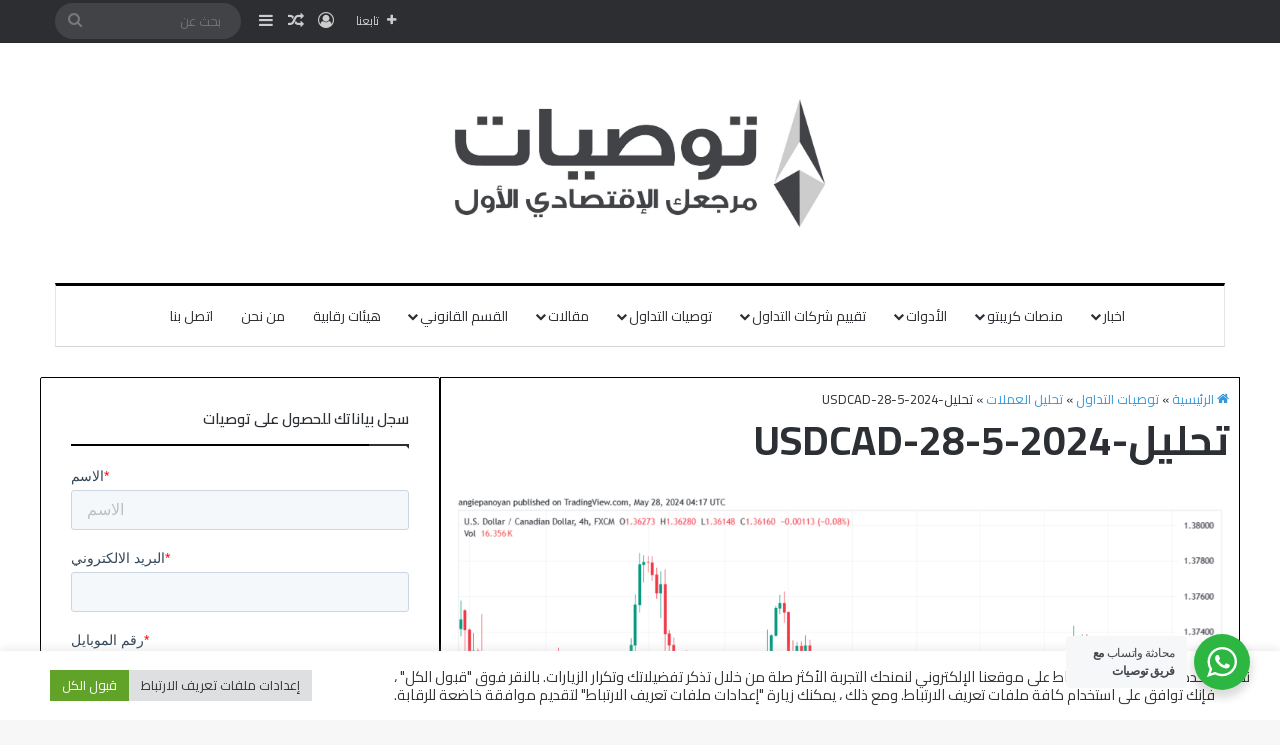

--- FILE ---
content_type: text/html; charset=utf-8
request_url: https://www.google.com/recaptcha/api2/anchor?ar=1&k=6Lf2zaMdAAAAALigL25KK7e4Cgx2PuDcLOD7YR1L&co=aHR0cHM6Ly93d3cudHdzaWF0LmNvbTo0NDM.&hl=en&v=PoyoqOPhxBO7pBk68S4YbpHZ&size=invisible&anchor-ms=20000&execute-ms=30000&cb=ibyrwnuy8ral
body_size: 48637
content:
<!DOCTYPE HTML><html dir="ltr" lang="en"><head><meta http-equiv="Content-Type" content="text/html; charset=UTF-8">
<meta http-equiv="X-UA-Compatible" content="IE=edge">
<title>reCAPTCHA</title>
<style type="text/css">
/* cyrillic-ext */
@font-face {
  font-family: 'Roboto';
  font-style: normal;
  font-weight: 400;
  font-stretch: 100%;
  src: url(//fonts.gstatic.com/s/roboto/v48/KFO7CnqEu92Fr1ME7kSn66aGLdTylUAMa3GUBHMdazTgWw.woff2) format('woff2');
  unicode-range: U+0460-052F, U+1C80-1C8A, U+20B4, U+2DE0-2DFF, U+A640-A69F, U+FE2E-FE2F;
}
/* cyrillic */
@font-face {
  font-family: 'Roboto';
  font-style: normal;
  font-weight: 400;
  font-stretch: 100%;
  src: url(//fonts.gstatic.com/s/roboto/v48/KFO7CnqEu92Fr1ME7kSn66aGLdTylUAMa3iUBHMdazTgWw.woff2) format('woff2');
  unicode-range: U+0301, U+0400-045F, U+0490-0491, U+04B0-04B1, U+2116;
}
/* greek-ext */
@font-face {
  font-family: 'Roboto';
  font-style: normal;
  font-weight: 400;
  font-stretch: 100%;
  src: url(//fonts.gstatic.com/s/roboto/v48/KFO7CnqEu92Fr1ME7kSn66aGLdTylUAMa3CUBHMdazTgWw.woff2) format('woff2');
  unicode-range: U+1F00-1FFF;
}
/* greek */
@font-face {
  font-family: 'Roboto';
  font-style: normal;
  font-weight: 400;
  font-stretch: 100%;
  src: url(//fonts.gstatic.com/s/roboto/v48/KFO7CnqEu92Fr1ME7kSn66aGLdTylUAMa3-UBHMdazTgWw.woff2) format('woff2');
  unicode-range: U+0370-0377, U+037A-037F, U+0384-038A, U+038C, U+038E-03A1, U+03A3-03FF;
}
/* math */
@font-face {
  font-family: 'Roboto';
  font-style: normal;
  font-weight: 400;
  font-stretch: 100%;
  src: url(//fonts.gstatic.com/s/roboto/v48/KFO7CnqEu92Fr1ME7kSn66aGLdTylUAMawCUBHMdazTgWw.woff2) format('woff2');
  unicode-range: U+0302-0303, U+0305, U+0307-0308, U+0310, U+0312, U+0315, U+031A, U+0326-0327, U+032C, U+032F-0330, U+0332-0333, U+0338, U+033A, U+0346, U+034D, U+0391-03A1, U+03A3-03A9, U+03B1-03C9, U+03D1, U+03D5-03D6, U+03F0-03F1, U+03F4-03F5, U+2016-2017, U+2034-2038, U+203C, U+2040, U+2043, U+2047, U+2050, U+2057, U+205F, U+2070-2071, U+2074-208E, U+2090-209C, U+20D0-20DC, U+20E1, U+20E5-20EF, U+2100-2112, U+2114-2115, U+2117-2121, U+2123-214F, U+2190, U+2192, U+2194-21AE, U+21B0-21E5, U+21F1-21F2, U+21F4-2211, U+2213-2214, U+2216-22FF, U+2308-230B, U+2310, U+2319, U+231C-2321, U+2336-237A, U+237C, U+2395, U+239B-23B7, U+23D0, U+23DC-23E1, U+2474-2475, U+25AF, U+25B3, U+25B7, U+25BD, U+25C1, U+25CA, U+25CC, U+25FB, U+266D-266F, U+27C0-27FF, U+2900-2AFF, U+2B0E-2B11, U+2B30-2B4C, U+2BFE, U+3030, U+FF5B, U+FF5D, U+1D400-1D7FF, U+1EE00-1EEFF;
}
/* symbols */
@font-face {
  font-family: 'Roboto';
  font-style: normal;
  font-weight: 400;
  font-stretch: 100%;
  src: url(//fonts.gstatic.com/s/roboto/v48/KFO7CnqEu92Fr1ME7kSn66aGLdTylUAMaxKUBHMdazTgWw.woff2) format('woff2');
  unicode-range: U+0001-000C, U+000E-001F, U+007F-009F, U+20DD-20E0, U+20E2-20E4, U+2150-218F, U+2190, U+2192, U+2194-2199, U+21AF, U+21E6-21F0, U+21F3, U+2218-2219, U+2299, U+22C4-22C6, U+2300-243F, U+2440-244A, U+2460-24FF, U+25A0-27BF, U+2800-28FF, U+2921-2922, U+2981, U+29BF, U+29EB, U+2B00-2BFF, U+4DC0-4DFF, U+FFF9-FFFB, U+10140-1018E, U+10190-1019C, U+101A0, U+101D0-101FD, U+102E0-102FB, U+10E60-10E7E, U+1D2C0-1D2D3, U+1D2E0-1D37F, U+1F000-1F0FF, U+1F100-1F1AD, U+1F1E6-1F1FF, U+1F30D-1F30F, U+1F315, U+1F31C, U+1F31E, U+1F320-1F32C, U+1F336, U+1F378, U+1F37D, U+1F382, U+1F393-1F39F, U+1F3A7-1F3A8, U+1F3AC-1F3AF, U+1F3C2, U+1F3C4-1F3C6, U+1F3CA-1F3CE, U+1F3D4-1F3E0, U+1F3ED, U+1F3F1-1F3F3, U+1F3F5-1F3F7, U+1F408, U+1F415, U+1F41F, U+1F426, U+1F43F, U+1F441-1F442, U+1F444, U+1F446-1F449, U+1F44C-1F44E, U+1F453, U+1F46A, U+1F47D, U+1F4A3, U+1F4B0, U+1F4B3, U+1F4B9, U+1F4BB, U+1F4BF, U+1F4C8-1F4CB, U+1F4D6, U+1F4DA, U+1F4DF, U+1F4E3-1F4E6, U+1F4EA-1F4ED, U+1F4F7, U+1F4F9-1F4FB, U+1F4FD-1F4FE, U+1F503, U+1F507-1F50B, U+1F50D, U+1F512-1F513, U+1F53E-1F54A, U+1F54F-1F5FA, U+1F610, U+1F650-1F67F, U+1F687, U+1F68D, U+1F691, U+1F694, U+1F698, U+1F6AD, U+1F6B2, U+1F6B9-1F6BA, U+1F6BC, U+1F6C6-1F6CF, U+1F6D3-1F6D7, U+1F6E0-1F6EA, U+1F6F0-1F6F3, U+1F6F7-1F6FC, U+1F700-1F7FF, U+1F800-1F80B, U+1F810-1F847, U+1F850-1F859, U+1F860-1F887, U+1F890-1F8AD, U+1F8B0-1F8BB, U+1F8C0-1F8C1, U+1F900-1F90B, U+1F93B, U+1F946, U+1F984, U+1F996, U+1F9E9, U+1FA00-1FA6F, U+1FA70-1FA7C, U+1FA80-1FA89, U+1FA8F-1FAC6, U+1FACE-1FADC, U+1FADF-1FAE9, U+1FAF0-1FAF8, U+1FB00-1FBFF;
}
/* vietnamese */
@font-face {
  font-family: 'Roboto';
  font-style: normal;
  font-weight: 400;
  font-stretch: 100%;
  src: url(//fonts.gstatic.com/s/roboto/v48/KFO7CnqEu92Fr1ME7kSn66aGLdTylUAMa3OUBHMdazTgWw.woff2) format('woff2');
  unicode-range: U+0102-0103, U+0110-0111, U+0128-0129, U+0168-0169, U+01A0-01A1, U+01AF-01B0, U+0300-0301, U+0303-0304, U+0308-0309, U+0323, U+0329, U+1EA0-1EF9, U+20AB;
}
/* latin-ext */
@font-face {
  font-family: 'Roboto';
  font-style: normal;
  font-weight: 400;
  font-stretch: 100%;
  src: url(//fonts.gstatic.com/s/roboto/v48/KFO7CnqEu92Fr1ME7kSn66aGLdTylUAMa3KUBHMdazTgWw.woff2) format('woff2');
  unicode-range: U+0100-02BA, U+02BD-02C5, U+02C7-02CC, U+02CE-02D7, U+02DD-02FF, U+0304, U+0308, U+0329, U+1D00-1DBF, U+1E00-1E9F, U+1EF2-1EFF, U+2020, U+20A0-20AB, U+20AD-20C0, U+2113, U+2C60-2C7F, U+A720-A7FF;
}
/* latin */
@font-face {
  font-family: 'Roboto';
  font-style: normal;
  font-weight: 400;
  font-stretch: 100%;
  src: url(//fonts.gstatic.com/s/roboto/v48/KFO7CnqEu92Fr1ME7kSn66aGLdTylUAMa3yUBHMdazQ.woff2) format('woff2');
  unicode-range: U+0000-00FF, U+0131, U+0152-0153, U+02BB-02BC, U+02C6, U+02DA, U+02DC, U+0304, U+0308, U+0329, U+2000-206F, U+20AC, U+2122, U+2191, U+2193, U+2212, U+2215, U+FEFF, U+FFFD;
}
/* cyrillic-ext */
@font-face {
  font-family: 'Roboto';
  font-style: normal;
  font-weight: 500;
  font-stretch: 100%;
  src: url(//fonts.gstatic.com/s/roboto/v48/KFO7CnqEu92Fr1ME7kSn66aGLdTylUAMa3GUBHMdazTgWw.woff2) format('woff2');
  unicode-range: U+0460-052F, U+1C80-1C8A, U+20B4, U+2DE0-2DFF, U+A640-A69F, U+FE2E-FE2F;
}
/* cyrillic */
@font-face {
  font-family: 'Roboto';
  font-style: normal;
  font-weight: 500;
  font-stretch: 100%;
  src: url(//fonts.gstatic.com/s/roboto/v48/KFO7CnqEu92Fr1ME7kSn66aGLdTylUAMa3iUBHMdazTgWw.woff2) format('woff2');
  unicode-range: U+0301, U+0400-045F, U+0490-0491, U+04B0-04B1, U+2116;
}
/* greek-ext */
@font-face {
  font-family: 'Roboto';
  font-style: normal;
  font-weight: 500;
  font-stretch: 100%;
  src: url(//fonts.gstatic.com/s/roboto/v48/KFO7CnqEu92Fr1ME7kSn66aGLdTylUAMa3CUBHMdazTgWw.woff2) format('woff2');
  unicode-range: U+1F00-1FFF;
}
/* greek */
@font-face {
  font-family: 'Roboto';
  font-style: normal;
  font-weight: 500;
  font-stretch: 100%;
  src: url(//fonts.gstatic.com/s/roboto/v48/KFO7CnqEu92Fr1ME7kSn66aGLdTylUAMa3-UBHMdazTgWw.woff2) format('woff2');
  unicode-range: U+0370-0377, U+037A-037F, U+0384-038A, U+038C, U+038E-03A1, U+03A3-03FF;
}
/* math */
@font-face {
  font-family: 'Roboto';
  font-style: normal;
  font-weight: 500;
  font-stretch: 100%;
  src: url(//fonts.gstatic.com/s/roboto/v48/KFO7CnqEu92Fr1ME7kSn66aGLdTylUAMawCUBHMdazTgWw.woff2) format('woff2');
  unicode-range: U+0302-0303, U+0305, U+0307-0308, U+0310, U+0312, U+0315, U+031A, U+0326-0327, U+032C, U+032F-0330, U+0332-0333, U+0338, U+033A, U+0346, U+034D, U+0391-03A1, U+03A3-03A9, U+03B1-03C9, U+03D1, U+03D5-03D6, U+03F0-03F1, U+03F4-03F5, U+2016-2017, U+2034-2038, U+203C, U+2040, U+2043, U+2047, U+2050, U+2057, U+205F, U+2070-2071, U+2074-208E, U+2090-209C, U+20D0-20DC, U+20E1, U+20E5-20EF, U+2100-2112, U+2114-2115, U+2117-2121, U+2123-214F, U+2190, U+2192, U+2194-21AE, U+21B0-21E5, U+21F1-21F2, U+21F4-2211, U+2213-2214, U+2216-22FF, U+2308-230B, U+2310, U+2319, U+231C-2321, U+2336-237A, U+237C, U+2395, U+239B-23B7, U+23D0, U+23DC-23E1, U+2474-2475, U+25AF, U+25B3, U+25B7, U+25BD, U+25C1, U+25CA, U+25CC, U+25FB, U+266D-266F, U+27C0-27FF, U+2900-2AFF, U+2B0E-2B11, U+2B30-2B4C, U+2BFE, U+3030, U+FF5B, U+FF5D, U+1D400-1D7FF, U+1EE00-1EEFF;
}
/* symbols */
@font-face {
  font-family: 'Roboto';
  font-style: normal;
  font-weight: 500;
  font-stretch: 100%;
  src: url(//fonts.gstatic.com/s/roboto/v48/KFO7CnqEu92Fr1ME7kSn66aGLdTylUAMaxKUBHMdazTgWw.woff2) format('woff2');
  unicode-range: U+0001-000C, U+000E-001F, U+007F-009F, U+20DD-20E0, U+20E2-20E4, U+2150-218F, U+2190, U+2192, U+2194-2199, U+21AF, U+21E6-21F0, U+21F3, U+2218-2219, U+2299, U+22C4-22C6, U+2300-243F, U+2440-244A, U+2460-24FF, U+25A0-27BF, U+2800-28FF, U+2921-2922, U+2981, U+29BF, U+29EB, U+2B00-2BFF, U+4DC0-4DFF, U+FFF9-FFFB, U+10140-1018E, U+10190-1019C, U+101A0, U+101D0-101FD, U+102E0-102FB, U+10E60-10E7E, U+1D2C0-1D2D3, U+1D2E0-1D37F, U+1F000-1F0FF, U+1F100-1F1AD, U+1F1E6-1F1FF, U+1F30D-1F30F, U+1F315, U+1F31C, U+1F31E, U+1F320-1F32C, U+1F336, U+1F378, U+1F37D, U+1F382, U+1F393-1F39F, U+1F3A7-1F3A8, U+1F3AC-1F3AF, U+1F3C2, U+1F3C4-1F3C6, U+1F3CA-1F3CE, U+1F3D4-1F3E0, U+1F3ED, U+1F3F1-1F3F3, U+1F3F5-1F3F7, U+1F408, U+1F415, U+1F41F, U+1F426, U+1F43F, U+1F441-1F442, U+1F444, U+1F446-1F449, U+1F44C-1F44E, U+1F453, U+1F46A, U+1F47D, U+1F4A3, U+1F4B0, U+1F4B3, U+1F4B9, U+1F4BB, U+1F4BF, U+1F4C8-1F4CB, U+1F4D6, U+1F4DA, U+1F4DF, U+1F4E3-1F4E6, U+1F4EA-1F4ED, U+1F4F7, U+1F4F9-1F4FB, U+1F4FD-1F4FE, U+1F503, U+1F507-1F50B, U+1F50D, U+1F512-1F513, U+1F53E-1F54A, U+1F54F-1F5FA, U+1F610, U+1F650-1F67F, U+1F687, U+1F68D, U+1F691, U+1F694, U+1F698, U+1F6AD, U+1F6B2, U+1F6B9-1F6BA, U+1F6BC, U+1F6C6-1F6CF, U+1F6D3-1F6D7, U+1F6E0-1F6EA, U+1F6F0-1F6F3, U+1F6F7-1F6FC, U+1F700-1F7FF, U+1F800-1F80B, U+1F810-1F847, U+1F850-1F859, U+1F860-1F887, U+1F890-1F8AD, U+1F8B0-1F8BB, U+1F8C0-1F8C1, U+1F900-1F90B, U+1F93B, U+1F946, U+1F984, U+1F996, U+1F9E9, U+1FA00-1FA6F, U+1FA70-1FA7C, U+1FA80-1FA89, U+1FA8F-1FAC6, U+1FACE-1FADC, U+1FADF-1FAE9, U+1FAF0-1FAF8, U+1FB00-1FBFF;
}
/* vietnamese */
@font-face {
  font-family: 'Roboto';
  font-style: normal;
  font-weight: 500;
  font-stretch: 100%;
  src: url(//fonts.gstatic.com/s/roboto/v48/KFO7CnqEu92Fr1ME7kSn66aGLdTylUAMa3OUBHMdazTgWw.woff2) format('woff2');
  unicode-range: U+0102-0103, U+0110-0111, U+0128-0129, U+0168-0169, U+01A0-01A1, U+01AF-01B0, U+0300-0301, U+0303-0304, U+0308-0309, U+0323, U+0329, U+1EA0-1EF9, U+20AB;
}
/* latin-ext */
@font-face {
  font-family: 'Roboto';
  font-style: normal;
  font-weight: 500;
  font-stretch: 100%;
  src: url(//fonts.gstatic.com/s/roboto/v48/KFO7CnqEu92Fr1ME7kSn66aGLdTylUAMa3KUBHMdazTgWw.woff2) format('woff2');
  unicode-range: U+0100-02BA, U+02BD-02C5, U+02C7-02CC, U+02CE-02D7, U+02DD-02FF, U+0304, U+0308, U+0329, U+1D00-1DBF, U+1E00-1E9F, U+1EF2-1EFF, U+2020, U+20A0-20AB, U+20AD-20C0, U+2113, U+2C60-2C7F, U+A720-A7FF;
}
/* latin */
@font-face {
  font-family: 'Roboto';
  font-style: normal;
  font-weight: 500;
  font-stretch: 100%;
  src: url(//fonts.gstatic.com/s/roboto/v48/KFO7CnqEu92Fr1ME7kSn66aGLdTylUAMa3yUBHMdazQ.woff2) format('woff2');
  unicode-range: U+0000-00FF, U+0131, U+0152-0153, U+02BB-02BC, U+02C6, U+02DA, U+02DC, U+0304, U+0308, U+0329, U+2000-206F, U+20AC, U+2122, U+2191, U+2193, U+2212, U+2215, U+FEFF, U+FFFD;
}
/* cyrillic-ext */
@font-face {
  font-family: 'Roboto';
  font-style: normal;
  font-weight: 900;
  font-stretch: 100%;
  src: url(//fonts.gstatic.com/s/roboto/v48/KFO7CnqEu92Fr1ME7kSn66aGLdTylUAMa3GUBHMdazTgWw.woff2) format('woff2');
  unicode-range: U+0460-052F, U+1C80-1C8A, U+20B4, U+2DE0-2DFF, U+A640-A69F, U+FE2E-FE2F;
}
/* cyrillic */
@font-face {
  font-family: 'Roboto';
  font-style: normal;
  font-weight: 900;
  font-stretch: 100%;
  src: url(//fonts.gstatic.com/s/roboto/v48/KFO7CnqEu92Fr1ME7kSn66aGLdTylUAMa3iUBHMdazTgWw.woff2) format('woff2');
  unicode-range: U+0301, U+0400-045F, U+0490-0491, U+04B0-04B1, U+2116;
}
/* greek-ext */
@font-face {
  font-family: 'Roboto';
  font-style: normal;
  font-weight: 900;
  font-stretch: 100%;
  src: url(//fonts.gstatic.com/s/roboto/v48/KFO7CnqEu92Fr1ME7kSn66aGLdTylUAMa3CUBHMdazTgWw.woff2) format('woff2');
  unicode-range: U+1F00-1FFF;
}
/* greek */
@font-face {
  font-family: 'Roboto';
  font-style: normal;
  font-weight: 900;
  font-stretch: 100%;
  src: url(//fonts.gstatic.com/s/roboto/v48/KFO7CnqEu92Fr1ME7kSn66aGLdTylUAMa3-UBHMdazTgWw.woff2) format('woff2');
  unicode-range: U+0370-0377, U+037A-037F, U+0384-038A, U+038C, U+038E-03A1, U+03A3-03FF;
}
/* math */
@font-face {
  font-family: 'Roboto';
  font-style: normal;
  font-weight: 900;
  font-stretch: 100%;
  src: url(//fonts.gstatic.com/s/roboto/v48/KFO7CnqEu92Fr1ME7kSn66aGLdTylUAMawCUBHMdazTgWw.woff2) format('woff2');
  unicode-range: U+0302-0303, U+0305, U+0307-0308, U+0310, U+0312, U+0315, U+031A, U+0326-0327, U+032C, U+032F-0330, U+0332-0333, U+0338, U+033A, U+0346, U+034D, U+0391-03A1, U+03A3-03A9, U+03B1-03C9, U+03D1, U+03D5-03D6, U+03F0-03F1, U+03F4-03F5, U+2016-2017, U+2034-2038, U+203C, U+2040, U+2043, U+2047, U+2050, U+2057, U+205F, U+2070-2071, U+2074-208E, U+2090-209C, U+20D0-20DC, U+20E1, U+20E5-20EF, U+2100-2112, U+2114-2115, U+2117-2121, U+2123-214F, U+2190, U+2192, U+2194-21AE, U+21B0-21E5, U+21F1-21F2, U+21F4-2211, U+2213-2214, U+2216-22FF, U+2308-230B, U+2310, U+2319, U+231C-2321, U+2336-237A, U+237C, U+2395, U+239B-23B7, U+23D0, U+23DC-23E1, U+2474-2475, U+25AF, U+25B3, U+25B7, U+25BD, U+25C1, U+25CA, U+25CC, U+25FB, U+266D-266F, U+27C0-27FF, U+2900-2AFF, U+2B0E-2B11, U+2B30-2B4C, U+2BFE, U+3030, U+FF5B, U+FF5D, U+1D400-1D7FF, U+1EE00-1EEFF;
}
/* symbols */
@font-face {
  font-family: 'Roboto';
  font-style: normal;
  font-weight: 900;
  font-stretch: 100%;
  src: url(//fonts.gstatic.com/s/roboto/v48/KFO7CnqEu92Fr1ME7kSn66aGLdTylUAMaxKUBHMdazTgWw.woff2) format('woff2');
  unicode-range: U+0001-000C, U+000E-001F, U+007F-009F, U+20DD-20E0, U+20E2-20E4, U+2150-218F, U+2190, U+2192, U+2194-2199, U+21AF, U+21E6-21F0, U+21F3, U+2218-2219, U+2299, U+22C4-22C6, U+2300-243F, U+2440-244A, U+2460-24FF, U+25A0-27BF, U+2800-28FF, U+2921-2922, U+2981, U+29BF, U+29EB, U+2B00-2BFF, U+4DC0-4DFF, U+FFF9-FFFB, U+10140-1018E, U+10190-1019C, U+101A0, U+101D0-101FD, U+102E0-102FB, U+10E60-10E7E, U+1D2C0-1D2D3, U+1D2E0-1D37F, U+1F000-1F0FF, U+1F100-1F1AD, U+1F1E6-1F1FF, U+1F30D-1F30F, U+1F315, U+1F31C, U+1F31E, U+1F320-1F32C, U+1F336, U+1F378, U+1F37D, U+1F382, U+1F393-1F39F, U+1F3A7-1F3A8, U+1F3AC-1F3AF, U+1F3C2, U+1F3C4-1F3C6, U+1F3CA-1F3CE, U+1F3D4-1F3E0, U+1F3ED, U+1F3F1-1F3F3, U+1F3F5-1F3F7, U+1F408, U+1F415, U+1F41F, U+1F426, U+1F43F, U+1F441-1F442, U+1F444, U+1F446-1F449, U+1F44C-1F44E, U+1F453, U+1F46A, U+1F47D, U+1F4A3, U+1F4B0, U+1F4B3, U+1F4B9, U+1F4BB, U+1F4BF, U+1F4C8-1F4CB, U+1F4D6, U+1F4DA, U+1F4DF, U+1F4E3-1F4E6, U+1F4EA-1F4ED, U+1F4F7, U+1F4F9-1F4FB, U+1F4FD-1F4FE, U+1F503, U+1F507-1F50B, U+1F50D, U+1F512-1F513, U+1F53E-1F54A, U+1F54F-1F5FA, U+1F610, U+1F650-1F67F, U+1F687, U+1F68D, U+1F691, U+1F694, U+1F698, U+1F6AD, U+1F6B2, U+1F6B9-1F6BA, U+1F6BC, U+1F6C6-1F6CF, U+1F6D3-1F6D7, U+1F6E0-1F6EA, U+1F6F0-1F6F3, U+1F6F7-1F6FC, U+1F700-1F7FF, U+1F800-1F80B, U+1F810-1F847, U+1F850-1F859, U+1F860-1F887, U+1F890-1F8AD, U+1F8B0-1F8BB, U+1F8C0-1F8C1, U+1F900-1F90B, U+1F93B, U+1F946, U+1F984, U+1F996, U+1F9E9, U+1FA00-1FA6F, U+1FA70-1FA7C, U+1FA80-1FA89, U+1FA8F-1FAC6, U+1FACE-1FADC, U+1FADF-1FAE9, U+1FAF0-1FAF8, U+1FB00-1FBFF;
}
/* vietnamese */
@font-face {
  font-family: 'Roboto';
  font-style: normal;
  font-weight: 900;
  font-stretch: 100%;
  src: url(//fonts.gstatic.com/s/roboto/v48/KFO7CnqEu92Fr1ME7kSn66aGLdTylUAMa3OUBHMdazTgWw.woff2) format('woff2');
  unicode-range: U+0102-0103, U+0110-0111, U+0128-0129, U+0168-0169, U+01A0-01A1, U+01AF-01B0, U+0300-0301, U+0303-0304, U+0308-0309, U+0323, U+0329, U+1EA0-1EF9, U+20AB;
}
/* latin-ext */
@font-face {
  font-family: 'Roboto';
  font-style: normal;
  font-weight: 900;
  font-stretch: 100%;
  src: url(//fonts.gstatic.com/s/roboto/v48/KFO7CnqEu92Fr1ME7kSn66aGLdTylUAMa3KUBHMdazTgWw.woff2) format('woff2');
  unicode-range: U+0100-02BA, U+02BD-02C5, U+02C7-02CC, U+02CE-02D7, U+02DD-02FF, U+0304, U+0308, U+0329, U+1D00-1DBF, U+1E00-1E9F, U+1EF2-1EFF, U+2020, U+20A0-20AB, U+20AD-20C0, U+2113, U+2C60-2C7F, U+A720-A7FF;
}
/* latin */
@font-face {
  font-family: 'Roboto';
  font-style: normal;
  font-weight: 900;
  font-stretch: 100%;
  src: url(//fonts.gstatic.com/s/roboto/v48/KFO7CnqEu92Fr1ME7kSn66aGLdTylUAMa3yUBHMdazQ.woff2) format('woff2');
  unicode-range: U+0000-00FF, U+0131, U+0152-0153, U+02BB-02BC, U+02C6, U+02DA, U+02DC, U+0304, U+0308, U+0329, U+2000-206F, U+20AC, U+2122, U+2191, U+2193, U+2212, U+2215, U+FEFF, U+FFFD;
}

</style>
<link rel="stylesheet" type="text/css" href="https://www.gstatic.com/recaptcha/releases/PoyoqOPhxBO7pBk68S4YbpHZ/styles__ltr.css">
<script nonce="gQDU83nj7mmpm8l5ZBNMZA" type="text/javascript">window['__recaptcha_api'] = 'https://www.google.com/recaptcha/api2/';</script>
<script type="text/javascript" src="https://www.gstatic.com/recaptcha/releases/PoyoqOPhxBO7pBk68S4YbpHZ/recaptcha__en.js" nonce="gQDU83nj7mmpm8l5ZBNMZA">
      
    </script></head>
<body><div id="rc-anchor-alert" class="rc-anchor-alert"></div>
<input type="hidden" id="recaptcha-token" value="[base64]">
<script type="text/javascript" nonce="gQDU83nj7mmpm8l5ZBNMZA">
      recaptcha.anchor.Main.init("[\x22ainput\x22,[\x22bgdata\x22,\x22\x22,\[base64]/[base64]/[base64]/bmV3IHJbeF0oY1swXSk6RT09Mj9uZXcgclt4XShjWzBdLGNbMV0pOkU9PTM/bmV3IHJbeF0oY1swXSxjWzFdLGNbMl0pOkU9PTQ/[base64]/[base64]/[base64]/[base64]/[base64]/[base64]/[base64]/[base64]\x22,\[base64]\\u003d\x22,\[base64]/J2rCl3/Cm2xoD8O9YMOKBWxACRbDm2cpw6c9wpTDnVYCwoQbw4tqPynDrsKhwr/Ds8OQQ8OCK8OKfmLDvk7ClkLCoMKRJEHCt8KGHzs9woXCs1rChcK1wpPDpxjCkiwAwqxARMO4REkxwrosIyrCoMKhw79tw6oLYiHDkEh4wpwXwrLDtGXDm8Kow4ZdFx7DtzbCn8KiEMKXw4pMw7kVCsO9w6XCim/DjwLDocOaXsOeRE/DmAcmB8OrJwAlw5bCqsOxWzXDrcKew5d6XCLDiMKzw6DDi8OYw5RMEmjCkRfCiMKLFiFAGMONA8K0w4DCuMKsFmYzwp0Jw7HChsOTe8K+dsK5wqIqVhvDvVkvc8OLw4dEw73Dv8OKXMKmwqjDiBhfUUPDgsKdw7bClQfDhcOxW8O8N8OXSzfDtsOhwr/[base64]/wqXCqUAPw5dbwrhNLER3w6owFSPCpnzDlS9jwqlbw5zCjMK7dcKBJxoUwp3CicOUEz56wrgCw5VkZzTDisOLw4UaZcO5wpnDgBxkKcOLwpfDq1VdwpNGFcOPZ1/CknzClsOmw4ZTw73ChsK6wqvChcK8bH7DhcKqwqgZDcOHw5PDl0ETwoMYECQ8wpxVw7fDnMO7YBUmw4Zkw6bDncKUFMK6w4xyw4YiHcKbwp8KwoXDgj9MOBZYwrcnw5fDsMKDwrPCvVdMwrV5w6DDtlXDrsO0wpwAQsOoAybChlEZbH/Dr8OWPsKhw7FxQmbCgwAKWMONw7DCvMKLw4XCqsKHwq3CocOZNhzCmMK3bcKyworCswZPMMOOw5rCk8Kdwo/CokvCtMOrDCZ3XMOYG8KvQD5iTcOYOg/CgcKaVSE1w54sQ2N5wofCrcOmw6/DqsOpaQprw6cjwqc7w7fDswwxwrIowoPCqsOtVMKnw6rCgnLCiMKoNA0RR8Kpw6fCiEwuURfCi1TDmx1gwq/[base64]/[base64]/wrnDssOowqvCgMOowoXCuQBIw4PDp8OVw5PDvBF7I8KcVgsJeWTDim/Ds2XCr8OudMOVZ0YLNMOJwppiS8KCcMOwwqgJRsKTwqbDocO6woMaFmE5InM5wpPDrQ8EFsKVcknDkcKcR0/DrA7Cm8Oxw4oiw7jDlsK6wrQhdMKIw4UpworCp0LCi8OEwqw7WMOFbzrDosOORi1rwqQPaSnDl8KJw5jDisOVw6wsLcKmMQcIw6MFwrxBwoXDlVwcbsOOw7zDucK8w63CpcKww5LDmCNDw7/DkMO1wrAlO8Krwqoiw6LCt13DhMKewpTCgSRtw5dtw7rCjBbCq8O/wr4/JsKhwp/DgsKnKAfCgTAcwq3CsnYHRcODwpQfGkTDicKfQUXCtcOgTsKUJsOLWMKeAnLCrcOHwqXCksK4w77CqzUHw4B8w5ZTwrEqT8KiwpsPImvCqMOzY3/Cih88KyA0UU7DlsKQw5nDvMOUwobCqXLDvSxjexPCuGdTOcKGw4XDtsOPwqjCpMOCLcKhHArDl8Kww7g/w6RfU8OXdMOPZ8K1wpluJDdmQMKsecOCwobCtGVsJl7DhcOvETJVc8KuVMOwCCR3NsKowrV5w5FkKE/CsG0fwpzDqxR7WAhrw4LDuMKHwrcgJF7DgMO6woECfCB/w54lw6dbDsKXRAzCkcO7wpTCvT8NMMOVwpUewoY1asKxCsO4woxKO0w/LMKQwrDCuA7CgiQEwqF/w7jCncK0w69OS23CvkNPw6Avwp/DiMKLQmsgwrXCtE0UKhAiw6HDrMK6acOSw7jDq8OCwqPDkcKIwoAVwrdsHytjQ8OYwrXDnyAXw7nDhsKgT8K5wpnDoMKgwoLDiMO2wpXDlMKHwo7Cpy3Dv3zCmMKDwodUWsO+wrQ6GEDDvzABJi/[base64]/DpcOHwq3Dq1kwJ8KiKMOdRnXDsi1wesK2fMK4wqfDqFw/[base64]/CsXLDnmnDrwrCllRFw6LCnVcZNsKsXivDr8OkHsObw4DCijo0fsKjIB3CnU/ClSoQw4VAw6PCgyXDtRTDk2nCmwhRRMOobMKrG8OsfVLDsMOswrtpw4vDj8Olwr3Cl8OcwrbDm8OHwpjDvcO/w4Y0cnZNFWvCpMKBBTpbwoI+w7hywpzCmzHDvMOjPljCqA3Chg/CrW97cXHDlwlhcTAbwr4mw7olTi7DosOpw5XDt8OoEU1xw41fGMKXw5oUwrpNaMK4w5TCpio7w6Vjw7TDuCRDwot/wpvDgxvDvW7DqcObw4bCpMK1OMKqwrHDtUN5wod6wpg/wotoacODw5x4Ck9rLCbDlyPCmcOxw7LCiDbDmcKLPgzDkcKxw5LCqsOGw4XCmMKzw7ciwow4wp1lQmNyw7E3wqIOwprDpwHCq3hADyZswobDvC10w4XDr8Oxw5TDniY8NcKaw4gNw67CucONZ8OfLA/[base64]/DjDA4AcKvf8Kqw755w7gKwrZWw6d9c8OPRlfDgUdPw5tHGlFsIn/CpsKkwp4eU8OJw4HDn8Oyw4EGaTdYacO6w4JfwoJ+AwpZHEjCpMObKl7DtcK5w78FJWvDlcKfwqDDv13Dq1rClMKjbjnDhDs6DFHDhMODwo/Cq8KVRcOUTHJ4wrV7w4PCisK2wrDDmhc4Jkx0Ik5pw59Ew5Eow7wRAMKowrVmwqExwpnClsOHOcOCAS48chnDlMOtw6U+IsKnwp4mZMK0wp1TWsOCNsO1LMOvBMKtw7nDozDDhsOOand2PMOUwp1Ew7zClHQvHMKTwpgXZC3CnSZ6NRYnGjjDqcK0wr/CuHHCuMOGw4UXw5hfwrtzDMKMwqg+w5tEw7/DsmQFLsOvw4oyw68Owo7CjmQ0D1jCu8KsVy0dw5XCrsOQwpzCk3HDt8K9EW4ZYEoSwrw8wrDDjz3Cs3dGwpxiBnLCqsKeR8Oxe8KowpDDq8KVwr7DhgLDgT8Uw7rDh8OLwqtyT8KOHFPCgsOTSFjDmzVbw7pNw6MVDBLCnVlFw7/CrMKSwowuw6IGw7XDsnVjQ8OJwrs6w54DwpocaHHCgmTDunpww73Cl8O1w4fCp34VwploNQbCl0/DisKPTMOpwp3DnjnCgMOKwo4LwpokwppjIXzCulkHMsOVwoYCGBLDiMKew5Yhw5EMOsOwR8KjGlRJwoJtwrpJw6QQwoh+w6Uxw7fDqMKES8K1VsOEwqdwXMO5WsK5w6slwqTCmsOww5/Drn/[base64]/DsK0MMOWf8KoRsKMSV7CqxRFKwgNwovDucOwccOBcRHDkcK2GsOzw6BGwrHClVvCucOAwo7CshvChMKVwr/[base64]/[base64]/w5MLwqzCsV96w73CpsKuw4bCssOWw4fDqCQjw5Bxw4bDoMOWwpHCk2PCv8Ofw5EATn8WImnCtVNBek7Dhl3DlVdgecKMw7DDtGjCgAJfPsKwwoNoNMKlRAzCl8KFwqBqIMOjJlPCsMO7wqXDosOzwozCkj/ChV0FF1Epw73DrcOvFMKTTU1gKcKgw4B+w4PClMOVwr3Ct8K+wp/DvsOKF2PDhQUHwp1nwofDgMKkbEbCuS9/w7d0w5TDqMKbw5LCrWFhwqzCshUnwrtrClTDlcKQw63ClsOfBThSZmVOwqvCssOXNEHCuTNSw6vCuCpqw7LDscOVbRXCnyfCqiDChg7CrcO3HMKKwptZW8KYQMO2w7oFRMK/w64+HMKlw452ZxPDm8K+Q8Kiw7VKwqEcIcKAwqbDscOSwpjCjMO8ByZdZBhtwpYWE3XCq2daw6TCvm8kXE/CmMKXBwQ2YXjDvMOdw5EHw73DrE7DgnbDgwzCt8ORaXsFKFI4H2ocOMO4w6oYDxAtD8OkYsOSRsOZw78OAEgYUXRjwp3Cn8KfXnFpQ2/DnMKywr00w7vDk1dOwr4uSAocUcK6w74ZNsKRIltiwo7DgsK2wpQ+woABw40NJcOCw6PCn8OGHcOWZ29swoXCuMOVw7/CukfDoCrDiMKYacO4K2kIw6LCuMKTwoQMK2MywpbDiVXDrsOUSsK4woBOQ0/[base64]/S8OUwpk5W8O7woI/WsKWMn8VwpdAVsO3wqvCj8KsHztKw4ltw5fCq0jCscK2w544HSHCucKkw6TCsCN2I8OJwqHDlQnDqcK5w444w6x9O1rCjMKgw5XDs1zChMKDBcKfP1QowrDDu2IESCtDwq9Cw7zDkcOPwoDDoMOkw6/DtWTCgMKtwqIUw58uw4JtHsKyw4rCokfCoxDCkBxaLsK+N8KyGXcxw4Q2UsOFw44Lwrhca8Ocw6xBw6F6e8K9wr5dLsKvM8OOw79Nwrp+N8KHwqs7MU12N18Bw6pgDUnDgXhFw7rDu0nDusOBdh/CvsOXwobDvMOFw4cwwqZMeToeTDhXF8Olw6NmTlYKwr1XWsKqw43Dt8OodjbDssKXw7djDgDCtQZtwpJhwpBxPMKcw57CjikRW8Opw7cxwpjDuWPClsO8PcKlBcOaIXbDujvCjMO8w6/[base64]/wpjCisOxwoPCog8Pw4DDn2dfw54TZDlAcMKhVMKwGsOiw5jCv8OwwrDDksKNJ31vw4N5D8KywrDCrV9kc8KcWcKgbsK8wpfDlcOiw6/DiT5pWcKobMKWYFckwp/CjcOQd8KeXsK5T1E8w5fDqSgtBlUpwozCtE/DlcK+w4DChnbCgsOSejPCsMO+OsKFwoPCjmVyR8KMDcORQcK/DcOuw7rCtXnCg8Kje1YlwrxVJcOAS3MZN8KwE8Oiw4zDjcKOw5DCuMOMJsKBezAHw6bCgsKlw51OwrTDv2TCpsO1wrvCigrCkQzDrg8hw7PCghZWwobChzrDo0Rdw7bDglHDisOzVX/CmcKkwq9ZVsOqH0plQcK8w65Ywo7DtMK/[base64]/wrnCsw9Kw6XDlBXDnMO4Cl7DsyYfwrfDl2oLYgfCqSt/cMOMUVnCnWR1w5TDscKawrkcbmjCll0WYcKzFMOpwrrChSHCjmXDvsK6dMKRw77Cm8OCw51dJh3DqsKGScKjw4x9KMOfw7MSwrDCnMKMGMKKw4cEw58GPMOoXhbDsMOSwoNCwo/CvMK4w7LChMKoPRfCncKRO03DpknCuU3Dl8KBw70hOcOpWl8cdg03ZElow7rCrg0jw6zDslTDhcOXwqknw7nDqVs6IVnDhkI8F1bDtTk2w5RcJjPCpMKMwqbCtTRzw5tkw7jDqsKtwoPCrV3CgcOGwrkJwrfCpcO/[base64]/w5Mywp0uwpYZDUvDuMKvfVUlwq7DtcOBwpwwwrfCjcORw7FKLjN5w5hBw77DtsKaKcOqwrdUMsK5wqBlNMOdw4ZKPhbCv0XCpX7CrsKSTMO/w4PDkTckw4YXw5Y7w4tCw7Qdw79mwr4RwrXCpQfDkwXCmh/[base64]/[base64]/Dn8KAKcKRwpgPJTFiw77Cg8OTMj9mOsOHw6VPwoPDpcOKd8Ocw4UzwocKekYWw4J9w7NxGi1Aw4hwwpfCn8KGwprCssOiFRrCuXLDicO3w7kVwrluwoIzw6AXw693wqnDqsOAYsKXZsOGW0gcwqbDisK2w4PCosO5wp58w5DCk8OgEwomKMKBGsOEAmldwr/Dm8ORBMKwYi40w43CukfCn0NfK8KADzdrwrDCksKdw7zDrxlxwoMhwoHDtXbCqS3CqcOQwqLCvRlebsKlwr/CsyDCkAENw41RwpPDssOkJAtjwp0HwoHDlMOswptOZUTCicOeJMONKsKLK0I6Tgo8M8Otw5cDISPCisKsQ8KqIsKQwpDCncObwoQuLcOCUMKwYHRIa8O6WsKgNMO/wrUHLsKmwprDisObI27DoVLDhMK0OMKjwoskw4TDnsOWw47Cg8KaVlHDjsOWXkPDuMKqw7bCssK2e2rChcKBecKNwrUNwpTDgsKmR0PDu1lSdcOEwovCuA/DpHtddSHDjMOwRCLCnGbChsK0KCkZS3rDtwHCv8KoUS7Drm/CsMO4ecOhw74pwqvDp8OowrJuw77DjgFcw77ChTHCqRbDm8OVw4QIUDrCssK8w7HDnRbDlMKNIMOxwrUYBcOoBGXClsKqwo/DimjChV1dwp5mClI/aBIGwoUBwpLDrVlNAcKfw7ZhV8KWw7zCisOpwpTDrBpowoQCw7cSw5NEUCbDs3AQB8KGw4/DmyvDtUB6AmPCusOgCMOiwpvDnlDCjG5Mw54xwoXCkhHDmB7CgMO+PsOdwokVAm/Ci8OwNcKnbsKEfcOnSsKwP8KXw63CoX9NwpB2Zkt4w5J3wrJBP1csWcKLPcO0wo/Dv8KYAQnCuTp6IxzDjAjDrWfCqMKJP8OKVxrDjhlMb8KHwo7DqsKew7kueVt8wqVGdz/[base64]/[base64]/DpnfCu2QmKsKaf8K3w6PDtMKdQg/CnsKMXibCn8O7P8OZFwEyOcOWw5fDh8KbwoHCiiPDmsOsFcKKw4TDsMKWYcKeA8Kvw6VWCGoZw5PDhljCq8ODHm3DnU3ClVY9w5vDiApOJ8KNwq/Co3/CqD1kw5o0w7fCrVfCqA/[base64]/NFx/[base64]/[base64]/DmMODCsKaJFFVXsOyw7jDusOPw7rDs8KDw7LDlMOrJ8KkczrCtmLDoMOfwpTCmcOUw7rCi8K5DcORw6UDCGdIDWbCtcO/M8Ouw69XwqddwrjDucKqw6tJwobCg8KlC8Ohw5JXw4IFOcOGDzbCiXnCvEVpw7nDvcKKPCfDlnMLPTHCgsKqcsKIwp9ewrzCv8O4KCINAcO9ARZkRMOuCF7DvAc1w5nCkGhqw4DCrRXCrRsAwrcHw6/[base64]/DlFfCgQfCrVfDgUIdw7crEcKMwqkDw4I3W3jCkcOUK8Kjw6LDn1/DswV8w7fDpEXDlmvCicKhw4DClDIsXXLDksONwqRnwqh9F8K5a0fCssKewoDCsUA8Pl/ChsOuw4pISG/Cn8OPwo9mw5vCusO9RHxDZcKzwo1/wq/CkcOXKMKQw73Cp8KXw5V1V0RwwpDCvyvCmMKgwoDCisKJD8OOwozCnj8pw57CgF48wrXCiVIJwpIYwo/DtmIxwq0fw6fCkcONVxTDhXnDmgjChgEUw7zDr1XDggDDtlvCl8Kpw5TCr3oeaMOZwrfDowhEwoLDnAfCggHDhcKwQsKrSXLCgMOnw7PDr0bDkzsvwrpfwrrCsMK+TMKuAcO1bcOtw6tHw491w55kwo4xwp/DtmvCjcO6wrLDrMKywofDlMOOw5MRPzfDqyRBw44GasOowpQ+CsOwYiMLwqEFwp4pwr/[base64]/Dh8OHWSzCiiJWwoRxw43Cu8K9JAJCwpwSw4DCtFnClXrDlBLDhsOlZSTCk2ttIW8kwrd/wofDmMK0eBQIwp0zNkh5b3ktQmbDmsO1w6zDrGrDsxZMLycawpjCsmvCrATDncKeWlHDjMKWPkbDu8K+ayoJLWtFW3Q/CRPCpyJRwrJCwq0uG8OsQ8ODwpnDsBJvMMObXWPCssKnwozCuMO/wqfDt8OMw7nDmSrDssKhEMK9wqZZw4XCnHTDiV7Dvls9w5lKb8ONE3rDoMO+w41jZsKPNmnCvwkpw5nDqsOxTcKzw540BcO5wopSfsOcw4onCMKEH8OeYyYwwq3DoiXCscOrLcKuwq7CmsORwq5Qw6nCm0LCgMOow4TCuFnCpsKpwqpvw5nDiQ1fw49/[base64]/w6rCh8Kdw7TDnsOdRsOFw6BQVhVOFcK8RFHDvT/DojnClMK1c1Z0w7tuw5UQw5XCrQdcw7HCnMKmwoEbNMObwrLDtDgjwrV4aH/Dk38/w7wRHhpaQwnDpiBAZWVLw5Vsw6xHw6PClsO6w7bDtlbDjhxdw5TCh1VlVwTClcO+ZzoQw58+YCbCuMOfwqbCuH3Dl8KTwqxhw4rDscOoD8KPw6Qqw5fDh8KQQsK0U8KCw4TCqgTCicOLYMKxw7NRw7JBW8OKw50Fwocpw6fCgC/[base64]/wrZVwpzDvnpBwr7CqCYpL8K7RsKyRHDCrUvDkcK0BcOBwpHDjsOdJ8KIbsKsOT0Bw7Y2wprCqCJDUcOWwqo/wpLCusOPCQDDl8KXwrF3EyfCuA9/w7XDvUPCicKnPcO9dcKZLsOQBD7Cgl4vC8O1bcOjwrPDn2RmKsOfwpxVGgjCs8O/[base64]/ClsOswoAAajxiwp8jBcOYw4fCjHpBVQFFw6kVFVHCscKVwosYw7APwpXDpMOqw7ksw4lcwpvDqcKZw4nCtFHCoMKYdzA2MVxowqhZwrpuW8Oow6XDi1AzOQ/Du8ORwrZbwoE9bMKuw4ZIUHbCgSFTwoAWwoPCnS/Chi43w4XDkkbCoD3CgcOww5IjESkiw6p/FcKKZ8Khw4fCmkbCmzXCgDHDtsOcwo3Dm8KYWsOiCMOtw440wokgO1NlRsOGP8O3wpQreXx4a1t8fMKvJC5fYirDgsKBwqECwooiKT/[base64]/CisOhw7bDrULCiMKVIcKhSTNoRH/DjRXDrMKQZcK9Z8KHP2w2bTpvwp1Cw5bCq8KJN8KzDMKDw4VCXyxuwoBdNB3DmxdFcXfCqDzCjMKWwpvDtsKmw4F4AnPDucKPw4LDrGErwoc2D8KBw6TDnQrCiyJtCMOjw7YJEHEGJcOSAcK1DirDmCfCiDoyw5LDhlAkw4/[base64]/wq3CqF8PwrHCicKbdMOQwojDkHUsLCPCv8KNw6jCncK1KypWQi02asKiwofCocK9w5nCoFrDoyPCnsKXw4PDt3gtRcK+T8O2dF1/CcOkw7cwwodIaUnDlMOocBBsMsK2wp7ClzdLw5dRVyJmVxPCtD3CqMO4w5HDqcOkQxHDqsKFwpHDn8KWM3RmEVvCncOzQ2HCty0XwrF9w7x/FirDo8O+w5ANKU9MW8K8wppdU8K2w4BpbmN7PXHDqHMSBsK2wolFw5XCgnrCiMOEwoVnEcO7ejxtcGAAwo7DisOpdMKIw5XDqj9dZ0TCoU9dwqJQw6zDllFqT0t1wonCrHgEU1MlFMORNsORw6wRw57DsAfDuEFrw7/DmDsyw67Cuw8cbMOEwpVSworDqcKVw4HCssKgHsOYw6zDtVMvw55mw5BNJMOeEMODwocZQsKQw5kpw5BCQMOiwo57Oz3DssKNwqE8w4FhW8KgBMO+wozCuMOgWjt7egbCjSLCtHPDosKuWMO/wovCnMOfGlICHAzCiDkIDDNTHMKDwpEYwpUmTzcQJcKQwqwbWsOxwrNBRMO4w7B7w7fCtRfCvgUPNMKiwozCnsKfw7bDusO+w4bDkcKbw4TCu8KVwpV4w5RLU8OrdMKnw6Z/w47Cih5JL0c6K8OaK2FtJ8KXbhDDlR8+UHMmw57CmcOsw7/CmMKdRMOQYMKqfXZnw6FYwqjDmksaXcOZSF/CminChMKOPzPDuMOVNcKMZQF/[base64]/DsMOBw6TDs3VmeXzClgpewpXDnMKhL2vCvcKNacKZDcKlwrzDoSc0wrDCk011GEnCk8O7VF1TdkxCwqlCw7taG8KKMMKWLSRCOSbDtcKWVDwBwqsnw4VEE8OrUHE/wr3Din9VwqHCgiF/[base64]/DrMKUwrvDsFEAHsKpIMKKw7U7w4RuCcKMS0/DhS80ZMOOw4h7wpQdQiE7wrY6VH7CgxnDmMKaw4ZtEsK4dEfDrcOVw4PCpA7CgcOew5zCu8OfQcOnL2fCosKvw6TCqEceamHDnDPDpD3DgcKob3p2WcKnN8OXNnghOSkmw5pYZSnCq0B/C19jJcO0ZxnCv8O4wrPDuDsXU8ObaR7CgxXCg8KUL1ACwrtNaCLCsyViwqjDiTTDscOTBi3CisKYw6cNEMOpA8OBYmnDky4OwoHDnALCosK5w5HDicKdIn9NwrV/w5Q/CcKyA8OmwovCiGlpw6fDsj1hw5DDg0jCjEMkwp4rTsO9b8K+woAQLx3Dlh8VBMOEH2bCrMKsw4xfwrJGw7wGwq7DicKMw5HCsVzDh1dvAMOcUFoXfFLDkUt5woTCiyLCg8OAQhkKw7UVOEJSw7nCqsOqBmjCl1YjccOKJMKhIMKFRMOYwpdYwpXCq34TAC3DvH/DtWXCtF5IE8KMw6FHE8O/I15OwrPDgsK1fXFXccKdCMK8wpfCpA/DlR8JGnphwrnCpVXCpjHDg0gqA0RowrbCiHXDg8KHw4srw74gb0Nbwq0ZSFsvNsOtw5VkwpYhw64GwpzDiMOEwovDoUfDgH7DusKycBwsUH/DhcOUwp/CmRPDpgdfJxjDr8OzGsO5w4o/[base64]/wqTDpMKUwrp6wqLCscOqYCkEScKDK8KjwotoFcORw4lmETsYw7XCnyAQHcOEH8KbO8OPwqcqUsKrw5zCjWERPTMORcOdLMKnw6MCGVnDsHQCF8O7wrHDpmLDjjZRwrnDkRrCvMK/w6nDoj4QQ15/TMOAwq0xGcKLworDn8O9wprDmiMhwotrVFItPsONwozDrlICfcKlwpzCt19lBWfCkD4xdcO4EsKaFx7Dn8K/UMK/wo9Ewp3DnS/[base64]/[base64]/EsO7QWDDrsKsw5HDksK8QEvDh0UgYcKAclnDvsKJw68uw7hFBRseS8KUIMKtw7vCj8ORw7bCn8OUw47ClFzDicKNw7h6MCfCl0PCncKHasOEw4zDp2Ruw4fDhBoswrbDj3jDrhUgfcO/wqYZw7Bxw7fCqcO1w4jCmX1+WQrCvcOmIGl6e8KZw4sICEnCtsORwr3CoDVww7F2SVYcwpAqw7vCqcKowp9aworCp8OPwop3wqgew6ZGC2vDsAt9EjRvw6sncF9+AMK1wpLCq1FZM1Aiwq3DnMKiESoEJXUMwpzDnsKaw4rCicOYwq0Iw7LCkMO+wpVQYMKVw5/DpcOEwonCj1BlwpzCm8KDX8OAPcKFwofDjcORbMK1RDMYQDXDrgEkw68lwojDs1DDpjPCksOtw5rDo3LDjsORQiXDrxtYwosMNcOXPFHDpkDCrEhpBMOAJHzCtTdMw6/CjRs+w6nCu0vDkUlwwqR9chorwr1HwrpwTiTCt2dXUMO1w6omwrvDj8KvBMOaQ8KBw5fDlcOfeV9ow6DDlMKtw41sw6rCm33ChsKow7Nvwrp9w7zDoMO9w7I+cz/Cpx8lwqQQw7PDtsOZwrspFHJswqQ2w7DDgxjCvsK/[base64]/CvHrDrkLDg8OKOMOlcsOWwoxnCcKfIcKjw4wlwoTDphBnwqchQMOGwqbDs8O3acOSQ8ODShHClMKVasOOw6N8w5ZeG14FUcKSwrTCozbDrG/CjG3DsMKlw7RrwqRpw53CsV5LJmZ5w4ATbAbCpSoebjvDmg/[base64]/w5/DssKYMsODw5LDqAfCh8OowrDCvDEkDMO/wqd0wrM8wqVKwpsTwo17woVrBl9mAsKJasKew7NibsKhwoHDnMKUw7HDtsKfNsKrODDDoMKFewdPM8K8Xj/[base64]/Dr8KHw4TCiDk2wpIdGcKuwrHDncOFfWcjwrwnNcOgVsK7w61iR2PDmkwxw6jCl8KiQ2sRdlLCk8KPVMOCwonDicOlY8KQw4luF8OuZzrDk2fDqcKZbMOOw4DCjsKowqxuZAkvw71MXRbDj8Kxw4FnPw/DgEzCrsKFwqN1Wzkrw77Cuh0Owoc8KwHDqMOFw4/CmjUSw6V/w4LCsRTDoAJhwqPDvDHDhMKrw4EbUsOvw73DhX/DkkDDiMK6w6M5d14Rw7UmwqcfW8K6B8ObwpjCtx3Cg0/Dg8KEbA40d8KHwobCj8OUwofDncKBCjMcRi7DrQ/DgsK9ZVcwZsKzV8OLw4bDmMO6KsKew7Qre8KWwoVjLcOQw5/[base64]/[base64]/[base64]/w491wo4nI8Ocw6zDkMOCw7w4w4RPJcOObGh7wqkxXhnDnsOKcMOdw5jCtzs7QVvDmg/CscKPw57DosKUwpzCsiMIw6bDo3zCjMOCwqEawoHCvyESCcKkAsKowrrCqcOtHFDCq08IwpfDpsOWw7MGwp/DkF3CksKdAHVGJC02KwZnAcOlw5DCmFgJcMO/w7RtM8OBNhXCisOsw5DDncOTwpR+QSEsPCkpfyk3TsOGw7h4VhTCisOHAMOQw48/RX3DqCLChFvCvsKPwoDDnll+BUMHw4Y6KDXDkiBjwqwIIsKcw5nDs1vCvsODw49qwofCh8KoasKOcE/CqsOUw47Dn8OicMO2w77Ck8KBw5gPwqYewpprwo3CucKPw5chwqXDnMKpw7LCvAlqGcOGeMOTBUXCg3IQw6HCumcNw4bCsSgqwrshw6fClyTDgWFUJcK/wphmFMOPLsK/[base64]/DvsOuw7EdGcOCO2kCwoDCrGvDhE/DhsKAYcKiwozCpB1AW37CqyrDmVrDnigoUAbCncOkwqMXw5bCpsKTWBfDuxlcMTvCl8KPw4HCtRPDkcKGOhHDpcKRX3pkwpZXw77DhMOKXHTCrMOoFiAAWsO6Gg3DmkbDq8OrFkHCqTA0CcKOwqDCh8Okd8OCw5jClh1Nwr92wqhpDz7Ch8OUNsKnwpN/O0JeMyt8eMKABHtyUzvCozZWEgklwoDCqwnCosOAw47DkMOkw7ocPhvClcKDwpsxTjnDmMO/cBJ4wqANeUJrOcO2wpLDn8OUw59Cw5EGWD7CunVLPMKgw5RHIcKKw5wQw6pTQsKJwqQTEFwYwr9kNcK7w6h1w4zCrcKKLw3CksOVV3guw41gw4t5dRXCqsO9YVXDlDw2FW8VWi5LwrxWVSTDr03DlMKwKwIyFcK/GsKxwqBzeBjCk2jCqm1sw6U/HiHCgsORwpjCvQLDjcOJIsOrw6kbTmVbHzvDrxdawpHDtcOSABnDvsKcEA9eE8Ohw7/DpsKAw5vCnjbChcKQL3fCqMKZw54Kwo/CphfCgsOuEsOnw4QaIWE+wqnDgwkMQyXDgCQRUwU2w44Cw6zDt8Oxw4AmMD8YGTcqwpDDoFzCgEM6P8KzOHfDt8OVRVfDvDvDncOFHyBDJsK2w7zDqRkpwq3CssKOKsOgw5zDqMK+w5tbwqXDisKGSG/[base64]/CmcOKwrjDtBdkRMKLwpxtFC1vUXHDrTIZaMOmw4AcwqxYeVbCqD/Cp0piw4pTw7fDqsKQwrHDucO5fX9dwrtEXcOBQH4pJz/Ck0xlZiJDwrIQOl5TaxMjQWAVJiE1w50kJ2PCtsOITsOiwpfDsS7DjMKnG8OuUyxLwqrChcOEWjk8w6MVMsK/wrLCmknCksOXVwrCtcOKw7jDlsOnwoIlwqTClsOua0Ipw5nCrTvCkibCiEMLEiNHTQQ/wq/Cr8Oywro+w6LCtcK1Q3/DvMKNZE/[base64]/wprCujNXwpTDm8OTw7ZWw7cHwpkRB3cPw5vDqMKsFADCnMOCeS3CkWXDjMOwG3duwoQnwqVAw5VBw4rDmx8qwoYKM8ORw6kHwqbDiyVJWsObw7jDlMK/[base64]/CsW10w5sKw5olBh/CgEzCr0UOKsOMw65xQ1fCjsKOQsK+GcOUc8KjF8O+w5zDhm/CsGPDgVF2XcKMS8OaK8OQw5h2ODdswqlEfxdkecOTXC07CsKAIl8vw7DDnzslNA1pHcOCwoI4aiHDvcOJLsOAw6vDtA8ENMO/w547YMOgBRlTwpFHbDDCnsOdYsOkw7bDokvDp1cFw4FuWMKZwpjChEt9YMOawq5GU8OOwp52w7rCl8KcNQrCjcOkaHjDtiA5w7ApQsK1acO8M8KFwoIuw4jDqAkIw6c0w5gRw6gUwoxGQsK/B0NwwotUwqRIJTjCk8Ktw5TCnxJHw4YQcMOcw7nDrcK3UBVLw7LCjGbCsDrDoMKPUxoMwpnCqHYCw4bDtRhyY0jCrsOrw5sdw4jChsKXwrR6wqswIMKKw6jCnBDDh8Okw7/DsMKqw6YBw49RDgHDnkpvwo5uwo1dIgfCgTUqAsOqFEo2VAbDvsKwwqDCnF3CicOMw5twFMKwKMKcwqJKw5HCn8KjMcKSwqErwpA6w4pKbCbDgRlZwowsw7Atwq3DksOAMMKzwo/DgGk4w4QVH8OZTnrDhgt2w6NuBEFwwozCokZSXcKUVcOUZ8KxBMKLckjCsy7DmMOmM8KVOAfCjU/DgsKRN8O+w7xZG8ObDsK2woLCl8KjwqMJf8KTwr7Drz7DgcOtw7zDhsK1H1YybgrDnWzCvBgvIsKaK1zDgcKHw4o7bCoSwp/CpsKOexnCtGUCw5bClRxAUcKzcsOAwpRLwopcXSIXwq/CjjHCm8KXJDISOjU2OCXChMK7TjTDsTHChQESRsOyw63CqcKDKj9mwp0/wqDCsTYRcmrCsgkdwrh4wr1FR089LsOvwqrCpMKfwpJzw6HDjsKpKTzDosOSwpVEwoPCkm/CmsOxHjPCtcKKw5cBw5UNwpLCvsKQwoAIw6zCsB7DrcOKwopjGAvCssK8QyjCn0cXUR7Cr8OSdMOhX8Odw7cmH8KYwoArXGlBeHHCiQEAJjpiw6J0dlk1aBo2TUZgwoRvw4Ifwowjwq/CmzQcw6oew61uZMOQw54GB8KKP8Oaw7V8w6xfOE9NwqdoP8KKw5lsw6TDmGx4w6BqSMOqbzZFwr3CncOxVsOQwqEGMx8KFMKGAE/[base64]/wplGw7DCuw/CusKOQBh/wo5HwofDhcOGw7XCrcOqwr8twqjDhMKNwpDDvcO3w7HCuy/Cr1MVBQA9wqjDvsOaw7MeblkRUjrDkSIHGMKuw5ggw6nChsKHw7DDv8OFw4wfw5UvFMO1wpVDw4UYAcKxwpLDmUnCl8OZworDisOZKcKjSsO9wq1UCMODVMOiQVvCoMKsw4jCvDbCt8KzwpM8wpfCmMK4wr3Cm2VywpHDo8OGP8OZWsKvNMOYE8O4w7BXwpzCt8ORw4/[base64]/DsE/ChsKWw745FxkcJ8O0w78GEMKNw6/DgcOOe2/Do8OdAsKSw7nCvsK4EcKmaBFfWzTCv8K0ZMKpWx9cw4/Ch3oSZcOLSxBQwrLCnMOwTH/CgsKAw6JqO8KVNsOnwo5ow5FgY8OJw6YTK153bxlRNF7CisOyH8KkN3vDmsK0K8OFZFocwrrCiMO9ScOQWDbDssOfw7xsEsKlw5J8w5gFfyFuccOKDl7ChSDCi8OZD8OfMyzCssOywpM+woYvwp/CqsOGw6LCti0fwpINwrkCcMKGLsO9bj8hNMKow5bCoyd+SXzCo8OEfjQ5CMKHSDkRwo5bE3TDhMKKM8KVfDzDhFjCsVIREcOrwp4IeyAlHAXDmcOJHGvCkcO4wrR1PsK4wpHDvcOZEMOSOsKow5fCo8KXwp7CmjROw73DjMKpGsK8V8KzUsKvIT/DjWvDtMOXN8OkNAMuwo1KwqPCuEnDnmgnCMKrNVbCgFMKwrczCxrDpCbCrnDCgGLDtMKdwq7Di8O2wq3CtyzDjmvDmcODwrMFP8K1w51ow5jCtUtSwoVUAzDDm1rDgcKCwqQrCkPCvSrDmMK/[base64]/CnsOYw7Z1S8OBasOJUMOTw7sqw57DlMO/wrzDssOHwrgAOFbCmXXCh8ODeXTCpMK3w7/DuzrDvWTDgMKhwp9fCsO0dMORwoXCgw7DjTZ/wqfDtcKwScOtw7bDlcOzw5xUI8Odw5rCr8OMBMKkwrZxccKoXgnDlsKCw6PCkyERwqDDhMOWOGHDmlPDhsK0w4dHw5UgMMKvw5BVdMOpSgrCh8KvRBbCvnHDpTVKYMOMNkjDjVnClDTCjWTCtHnCjlceTcKXVcKnwqnDmsKNwqnDmgXDomHChErClsKXw6wvFC/DkhLCgzHCqMKgFMOUw4Bkwo8LBMOAeWtJwp5DXGEJwrbDn8OdWsK/[base64]/ClsOpJcO6dGFANMOrwoNPw7A9w6TDuBPDnA1Gw6w5ZGrCrcOhw5jCs8KnwoY1NHoDw6kywq/DpcOQw5ciwqwzwojCo2YkwqpCw49Fw5o+w7Abw5LCgcKwHlvCjn5rwqhQdhsewrTCo8OVCMKYKGfDrMKtScOBwrvDgsOPcsKTw6TCjsOGwo5Kw6VKFMKEw4ACwrMhIFVDM3NzJsKiY1nDmcKadsOnccOEw6wIw6F2Sx0KY8ORwonDjSMuDsK/w5bCtMOvwrTDnQoSwrbCq0JQwqokw7AFw4fDhsOxw60dTsKIYEk1T0TCgCVtwpBBPnM3w5rCjsKSwo3CpUN8w4HDucOJKiTCucO7w7vDqsK7wq7Ctm/DpMKIVMOtG8KowpTCqsOiw5DClMKuw6fCncKswoQBRiIbw4vDuFzCozhrMcKXYcKdw57DisOew6Npw4fChcOaw7ItdwZVIjlUwoZtw47CgsOCesKBJgPCiMKrwoLDnsOBKcOKecOFSsKsRcKKXifDhlnCuxfDmHzCtsO5D0/DkA/DkcO+w4dzwo/Cij54wqjCs8KEOMKzPVQSUQ4Mw4ZIZcK7wovDtCV1C8KBwqEXw5MfAlfCkFNbK0c6By7CpXVTbz3DlTHDvXtCw4PDs0xBw4rCrcK6ZXtHwpPDu8Kxw4Ntw4Z/w5xUT8OlwoTCiAPDg0XCiGJCwq7Dv2PDj8K5wpA2w7o5asKtw63CmcOJwqYwwpoPwoLCgw3DmAZdXwbCkMOJw7zDhMKaK8KYw7LDvH/CmcOrb8KdEGIgw47Co8O7PkxxXMKcWS4TwrU5wpRdwpsRC8O0OHjClMKOw6Y/WcKncBd+w7QkwoHCkQZ/ZMOjFWXCvMKwblvCncOGNxhUw6NZw6IbTsKkw7jCoMK2McOYdy84w7PDhMOsw4IONsOUwp8gw4XCsT94XMKAai/Dj8O2SgrDjFnCpXPCicKMwpTCu8KZHzjChsOVJAo5wowELyl0w5klVWLCnFrCsWUnJcKSA8OVw63Dnl7DksO/w5DDi33DvHDDrwTCucKcw75Vw48EKFUXI8K1wojChyrCoMOLwobCkiBcPRpYGn7DoxBzw4TDtHdCwoVGdGnCoMKswrvDvsOCbSbCvQnCvMOWIMKpFjgIwo7DucO4wrrCnklhK8OQIMO/wrHCumTDuRnDiW7ClGPCiix9F8OhPUBdDwswwrRZesOIw4oGS8K7dTQ5a0/DgwfCisKkdizCmjEyI8KYOmnDm8OjKmPDm8OSVcO7Fls4wrLDgMKhcw/Co8KpaV/[base64]/wp7CgcOWL8K4eV/DgDYAwpIOUsK0wrLDisKSwpYewp5bH0DCjnDCmQTDpULCtzpiw5kjEiI6G0FDw5o+VMKmw4HDqk/Cl8OeAGjDrDHCvSvCu3RTYGshQhEFw79lScKcZ8OmwoR5KmzCi8O1w5PDll/ClMOzSQlpMDDCpcK7w4sTw5wawonDpn0Sa8O5C8KceCrCuWRgw5XDssOSwp52wqBAeMKUw7VLw7p/[base64]/Dl8OPaMODJcK0ScOwwqA1woUFw5vCnMO6wq9PEk7CicOMw5dIBDHDgMOEw6zDjMOXw6tkwqQQUVfDpVTCiDvCisKGw7DCow5XfsK4w5HDkXRZcAfCtSR2w756I8OZfltKNW/Ds2wew4V5wqrCtVXDn0A4wpdiBjTCqVbCgsKJwoMGT2XDqMKEwpDDucOKw7ZhBMOkci/Ci8ObRjN0w5gMUhcxdMODDsOVQWfDmmkiWHXClFZLw41QYWTDgcOmG8O5wqvDo3fCscO2w5LCmsKJJgZuw6TDgcKewoJsw6FGLMKSBsOZNsO6w4Bvwq3DpAbCkMK2EQzCr1rCqsK2OS3DnMOuGMO3w5zCvMOmwpAgwr0GZ3HDvcO5PS0JwrLCoQnCsgHCmFQtNjB3wq/DpHlkMG7DukzDisOIWj1mw6RVMAs2WMKLR8OoYmjDpGfDhMOswrEnw4JGKgNOwrlhw4fCkh3Drmc+QcKXL0UEw4J9JMKdbcOswrLCmmhpwo1RwprCjXLCkjHCtcOMagTDpj/Csi9twr4qWR/DusK8wo4gPMKWw6HDslzDqFfCpD1SRcObUMOlbMOFKyswI1UfwrMMwrjDugwxNcO3wr/[base64]/DtWnDncKxw7/[base64]/[base64]/[base64]/DmsO1DcOuRw5qw7XDvAzDjsKIdU8NKcOWwqLDgTEewrzDmcKiw4h4wrjDpwB3B8OuUMODPg\\u003d\\u003d\x22],null,[\x22conf\x22,null,\x226Lf2zaMdAAAAALigL25KK7e4Cgx2PuDcLOD7YR1L\x22,0,null,null,null,1,[21,125,63,73,95,87,41,43,42,83,102,105,109,121],[1017145,449],0,null,null,null,null,0,null,0,null,700,1,null,0,\[base64]/76lBhnEnQkZnOKMAhnM8xEZ\x22,0,0,null,null,1,null,0,0,null,null,null,0],\x22https://www.twsiat.com:443\x22,null,[3,1,1],null,null,null,1,3600,[\x22https://www.google.com/intl/en/policies/privacy/\x22,\x22https://www.google.com/intl/en/policies/terms/\x22],\x22h78MmQznROV2JAgytFWzwHFVNEhy7hMqCA5WDGZH2vI\\u003d\x22,1,0,null,1,1768998377744,0,0,[185,123,98,238],null,[139,42],\x22RC-ersYcaVYACTIFg\x22,null,null,null,null,null,\x220dAFcWeA7TtmJ7WtGWIkwvMN8br_6de1awdA7WBWM1my74I1xtcwTSGMZ83tThyj_SSjAl2l6l8GsZNRzIEPhAmnt3b8TPoSMo-Q\x22,1769081177658]");
    </script></body></html>